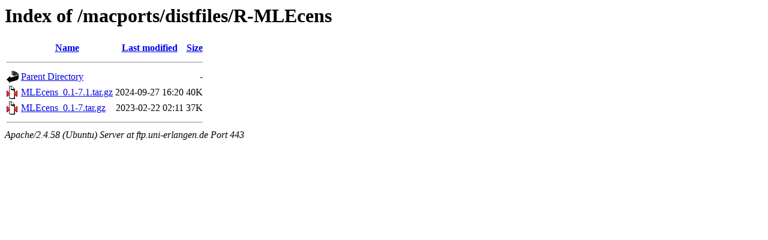

--- FILE ---
content_type: text/html;charset=UTF-8
request_url: https://ftp.uni-erlangen.de/macports/distfiles/R-MLEcens/?C=S;O=D
body_size: 508
content:
<!DOCTYPE HTML PUBLIC "-//W3C//DTD HTML 3.2 Final//EN">
<html>
 <head>
  <title>Index of /macports/distfiles/R-MLEcens</title>
 </head>
 <body>
<h1>Index of /macports/distfiles/R-MLEcens</h1>
  <table>
   <tr><th valign="top"><img src="/icons/blank.gif" alt="[ICO]"></th><th><a href="?C=N;O=A">Name</a></th><th><a href="?C=M;O=A">Last modified</a></th><th><a href="?C=S;O=A">Size</a></th></tr>
   <tr><th colspan="4"><hr></th></tr>
<tr><td valign="top"><a href="/macports/distfiles/"><img src="/icons/back.gif" alt="[PARENTDIR]"></a></td><td><a href="/macports/distfiles/">Parent Directory</a></td><td>&nbsp;</td><td align="right">  - </td></tr>
<tr><td valign="top"><a href="MLEcens_0.1-7.1.tar.gz"><img src="/icons/compressed.gif" alt="[   ]"></a></td><td><a href="MLEcens_0.1-7.1.tar.gz">MLEcens_0.1-7.1.tar.gz</a></td><td align="right">2024-09-27 16:20  </td><td align="right"> 40K</td></tr>
<tr><td valign="top"><a href="MLEcens_0.1-7.tar.gz"><img src="/icons/compressed.gif" alt="[   ]"></a></td><td><a href="MLEcens_0.1-7.tar.gz">MLEcens_0.1-7.tar.gz</a></td><td align="right">2023-02-22 02:11  </td><td align="right"> 37K</td></tr>
   <tr><th colspan="4"><hr></th></tr>
</table>
<address>Apache/2.4.58 (Ubuntu) Server at ftp.uni-erlangen.de Port 443</address>
</body></html>
